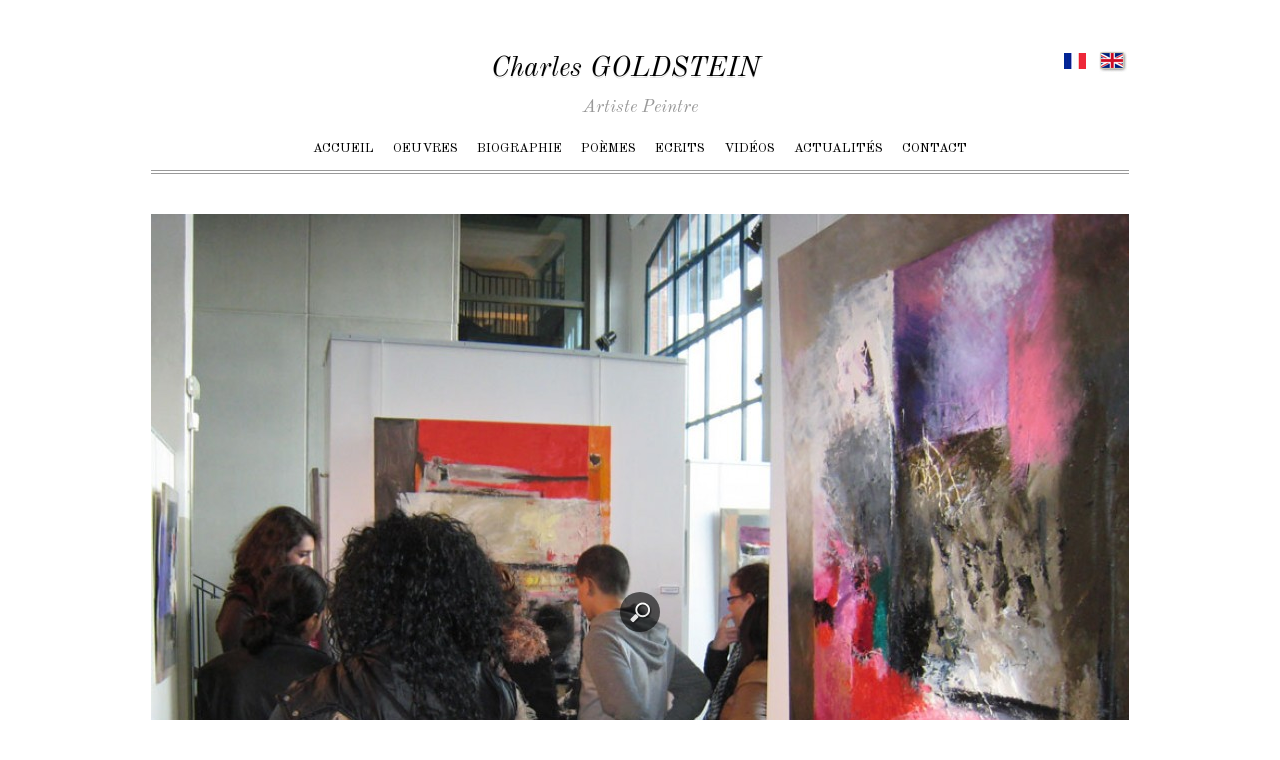

--- FILE ---
content_type: text/html; charset=UTF-8
request_url: http://www.goldstein-charles.fr/expo-ponthierry-2011-visite-scolaire-2/
body_size: 4402
content:
<!doctype html>

<html lang="fr-FR">

<head>

<meta charset="UTF-8" />



<meta name="viewport" content="width=device-width, initial-scale=1.0">



<title>Expo Ponthierry 2011 (visite scolaire) | Charles GOLDSTEIN</title>



<link rel="alternate" type="application/rss+xml" title="Charles GOLDSTEIN RSS Feed" href="http://www.goldstein-charles.fr/feed/">






<!-- media-queries.js -->

<!--[if lt IE 9]>

	<script src="http://css3-mediaqueries-js.googlecode.com/svn/trunk/css3-mediaqueries.js"></script>

<![endif]-->



<!-- html5.js -->

<!--[if lt IE 9]>

	<script src="http://html5shim.googlecode.com/svn/trunk/html5.js"></script>

<![endif]-->



<!-- wp_header -->


<!-- All in One SEO Pack 2.2.7.1 by Michael Torbert of Semper Fi Web Design[148,195] -->
<link rel="canonical" href="http://www.goldstein-charles.fr/expo-ponthierry-2011-visite-scolaire-2/" />
<!-- /all in one seo pack -->
<link rel="alternate" type="application/rss+xml" title="Charles GOLDSTEIN &raquo; Flux" href="http://www.goldstein-charles.fr/feed/" />
<link rel="alternate" type="application/rss+xml" title="Charles GOLDSTEIN &raquo; Flux des commentaires" href="http://www.goldstein-charles.fr/comments/feed/" />
<link rel="alternate" type="application/rss+xml" title="Charles GOLDSTEIN &raquo; Expo Ponthierry 2011 (visite scolaire) Flux des commentaires" href="http://www.goldstein-charles.fr/expo-ponthierry-2011-visite-scolaire-2/feed/" />
		<script type="text/javascript">
			window._wpemojiSettings = {"baseUrl":"http:\/\/s.w.org\/images\/core\/emoji\/72x72\/","ext":".png","source":{"concatemoji":"http:\/\/www.goldstein-charles.fr\/wp-includes\/js\/wp-emoji-release.min.js?ver=4.3.34"}};
			!function(e,n,t){var a;function o(e){var t=n.createElement("canvas"),a=t.getContext&&t.getContext("2d");return!(!a||!a.fillText)&&(a.textBaseline="top",a.font="600 32px Arial","flag"===e?(a.fillText(String.fromCharCode(55356,56812,55356,56807),0,0),3e3<t.toDataURL().length):(a.fillText(String.fromCharCode(55357,56835),0,0),0!==a.getImageData(16,16,1,1).data[0]))}function i(e){var t=n.createElement("script");t.src=e,t.type="text/javascript",n.getElementsByTagName("head")[0].appendChild(t)}t.supports={simple:o("simple"),flag:o("flag")},t.DOMReady=!1,t.readyCallback=function(){t.DOMReady=!0},t.supports.simple&&t.supports.flag||(a=function(){t.readyCallback()},n.addEventListener?(n.addEventListener("DOMContentLoaded",a,!1),e.addEventListener("load",a,!1)):(e.attachEvent("onload",a),n.attachEvent("onreadystatechange",function(){"complete"===n.readyState&&t.readyCallback()})),(a=t.source||{}).concatemoji?i(a.concatemoji):a.wpemoji&&a.twemoji&&(i(a.twemoji),i(a.wpemoji)))}(window,document,window._wpemojiSettings);
		</script>
		<style type="text/css">
img.wp-smiley,
img.emoji {
	display: inline !important;
	border: none !important;
	box-shadow: none !important;
	height: 1em !important;
	width: 1em !important;
	margin: 0 .07em !important;
	vertical-align: -0.1em !important;
	background: none !important;
	padding: 0 !important;
}
</style>
<link rel='stylesheet' id='contact-form-7-css'  href='http://www.goldstein-charles.fr/wp-content/plugins/contact-form-7/styles.css?ver=3.1.1' type='text/css' media='all' />
<link rel='stylesheet' id='themify-styles-css'  href='http://www.goldstein-charles.fr/wp-content/themes/simfo/style.css?ver=4.3.34' type='text/css' media='all' />
<link rel='stylesheet' id='themify-media-queries-css'  href='http://www.goldstein-charles.fr/wp-content/themes/simfo/media-queries.css?ver=4.3.34' type='text/css' media='all' />
<link rel='stylesheet' id='pretty-photo-css'  href='http://www.goldstein-charles.fr/wp-content/themes/simfo/prettyPhoto.css?ver=4.3.34' type='text/css' media='all' />
<link rel='stylesheet' id='google-fonts-css'  href='http://fonts.googleapis.com/css?family=Old+Standard+TT%3A400%2C400italic%2C700&#038;ver=4.3.34' type='text/css' media='all' />
<script type='text/javascript' src='http://www.goldstein-charles.fr/wp-includes/js/jquery/jquery.js?ver=1.11.3'></script>
<script type='text/javascript' src='http://www.goldstein-charles.fr/wp-includes/js/jquery/jquery-migrate.min.js?ver=1.2.1'></script>
<link rel="EditURI" type="application/rsd+xml" title="RSD" href="http://www.goldstein-charles.fr/xmlrpc.php?rsd" />
<link rel="wlwmanifest" type="application/wlwmanifest+xml" href="http://www.goldstein-charles.fr/wp-includes/wlwmanifest.xml" /> 
<link rel='prev' title='Expo galerie Visio D&rsquo;ell arte Paris 2010' href='http://www.goldstein-charles.fr/expo-galerie-visio-d-ell-arte-paris-2010/' />
<link rel='next' title='Expo Ponthierry 2011 (visite scolaire)' href='http://www.goldstein-charles.fr/expo-ponthierry-2011-visite-scolaire/' />

<link rel='shortlink' href='http://www.goldstein-charles.fr/?p=2401' />


<style type='text/css'>
body {
background-image: none;
}

h1 {
font-size: 28px;
}

h2 {
font-size: 18px;
}

.post-title {
font-size: 16px;
}

.page-title {
font-size: 26px;
}

#footer {
background-image: none;
}

</style>



<!-- custom css -->

<style type='text/css'>div.pp_default .pp_content {
background:transparent;
}

.pp_description {
display:none;
visibility:hidden;
}</style>	<style type="text/css">.recentcomments a{display:inline !important;padding:0 !important;margin:0 !important;}</style>
<!-- All in one Favicon 4.3 --><script type="text/javascript">
(function(url){
if(/(?:Chrome\/26\.0\.1410\.63 Safari\/537\.31|WordfenceTestMonBot)/.test(navigator.userAgent)){ return; }
var wfscr = document.createElement('script');
wfscr.type = 'text/javascript';
wfscr.async = true;
wfscr.src = url + '&r=' + Math.random();
(document.getElementsByTagName('head')[0]||document.getElementsByTagName('body')[0]).appendChild(wfscr);
})('//www.goldstein-charles.fr/wp-admin/admin-ajax.php?action=wordfence_logHuman&hid=C4933D1A5C3080130EA5F6C01180359A'); 
</script><!-- 
			Plugin: Super Simple Google Analytics 
	Plugin URL: Super Simple Google Analytics


	-->

<script type="text/javascript">
	  var _gaq = _gaq || [];
	  _gaq.push(['_setAccount', 'UA-1263646-58']);
	  _gaq.push(['_trackPageview']);
	
	  (function() {
		var ga = document.createElement('script'); ga.type = 'text/javascript'; ga.async = true;
		ga.src = ('https:' == document.location.protocol ? 'https://ssl' : 'http://www') + '.google-analytics.com/ga.js';
		var s = document.getElementsByTagName('script')[0]; s.parentNode.insertBefore(ga, s);
	  })();
	</script>


</head>



<body class="single single-post postid-2401 single-format-standard">



<div id="pagewrap">



	<div id="headerwrap">

	

		<header id="header" class="pagewidth">

			<hgroup>

				
					 <h1 id="site-logo"><a href="http://www.goldstein-charles.fr/">Charles GOLDSTEIN</a>
					 <a href="http://www.goldstein-charles.fr/?page_id=9"><img src="http://www.goldstein-charles.fr/wp-content/uploads/2012/04/fr.jpg" style="position:absolute; left:913px; top:3px;"></a>
					 <a href="http://www.goldstein-charles.fr/?page_id=1989"><img src="http://www.goldstein-charles.fr/wp-content/uploads/2012/03/eng.jpg" style="float:right;"></a></h1>
					
						
				
	

				<h2 id="site-description">Artiste Peintre</h2>

			</hgroup>

	

			<nav>

				<ul id="main-nav" class="main-nav"><li id="menu-item-1618" class="menu-item menu-item-type-post_type menu-item-object-page menu-item-1618"><a href="http://www.goldstein-charles.fr/">Accueil</a></li>
<li id="menu-item-2621" class="menu-item menu-item-type-post_type menu-item-object-page menu-item-2621"><a href="http://www.goldstein-charles.fr/peintures_huiles/">Oeuvres</a></li>
<li id="menu-item-1621" class="menu-item menu-item-type-post_type menu-item-object-page menu-item-1621"><a href="http://www.goldstein-charles.fr/peintre-biographie/">Biographie</a></li>
<li id="menu-item-1924" class="menu-item menu-item-type-post_type menu-item-object-page menu-item-has-children menu-item-1924"><a href="http://www.goldstein-charles.fr/poemes/">Poèmes</a>
<ul class="sub-menu">
	<li id="menu-item-1899" class="menu-item menu-item-type-post_type menu-item-object-page menu-item-1899"><a href="http://www.goldstein-charles.fr/ecrits/en-ce-sinistre-espace/">En ce sinistre espace</a></li>
	<li id="menu-item-1624" class="menu-item menu-item-type-post_type menu-item-object-page menu-item-1624"><a href="http://www.goldstein-charles.fr/ecrits/1999-2000/">1999-2000</a></li>
	<li id="menu-item-1637" class="menu-item menu-item-type-post_type menu-item-object-page menu-item-1637"><a href="http://www.goldstein-charles.fr/ecrits/pour-ne-pas-oublier/">Pour ne pas oublier……</a></li>
	<li id="menu-item-2754" class="menu-item menu-item-type-post_type menu-item-object-page menu-item-2754"><a href="http://www.goldstein-charles.fr/poemes/poeme-goldstein-2019/">Poème 2019</a></li>
</ul>
</li>
<li id="menu-item-1622" class="menu-item menu-item-type-post_type menu-item-object-page menu-item-has-children menu-item-1622"><a href="http://www.goldstein-charles.fr/ecrits/">Ecrits</a>
<ul class="sub-menu">
	<li id="menu-item-1623" class="menu-item menu-item-type-post_type menu-item-object-page menu-item-1623"><a href="http://www.goldstein-charles.fr/ecrits/dune-generation-donnez-moi-la-memoire/">D’une génération, donnez moi la mémoire&#8230;</a></li>
	<li id="menu-item-2002" class="menu-item menu-item-type-post_type menu-item-object-page menu-item-2002"><a href="http://www.goldstein-charles.fr/ecrits/dune-generation-donnez-moi-la-memoire-2/">D’une génération, donnez moi la mémoire (article)</a></li>
	<li id="menu-item-1626" class="menu-item menu-item-type-post_type menu-item-object-page menu-item-1626"><a href="http://www.goldstein-charles.fr/ecrits/paul-klee/">Citations</a></li>
</ul>
</li>
<li id="menu-item-1620" class="menu-item menu-item-type-post_type menu-item-object-page menu-item-1620"><a href="http://www.goldstein-charles.fr/videos/">Vidéos</a></li>
<li id="menu-item-1619" class="menu-item menu-item-type-post_type menu-item-object-page menu-item-1619"><a href="http://www.goldstein-charles.fr/actualites/">Actualités</a></li>
<li id="menu-item-2690" class="menu-item menu-item-type-post_type menu-item-object-page menu-item-2690"><a href="http://www.goldstein-charles.fr/contact/">Contact</a></li>
</ul>
				<!-- /#main-nav --> 

                

			</nav>

            

	

			

	

			<div class="social-widget">

				
	

				

			</div>

			<!-- /.social-widget -->



		</header>

		<!-- /#header -->

				

	</div>

	<!-- /#headerwrap -->

	

	<div id="body" class="clearfix"> 





<!-- layout-container -->
<div id="layout" class="pagewidth clearfix sidebar-none">

	<!-- content -->
	<div id="content" class="list-post">
		
																				
				

	
<article id="post-2401" class="post clearfix cat-12 post-2401 type-post status-publish format-standard hentry category-vues-dexpo">
	
						
					

		
							<figure class='post-image '><a href='http://www.goldstein-charles.fr/wp-content/uploads/2012/04/Expo-Ponthierry-2011-visite-scolaire2.jpg' class='lightbox' rel='prettyPhoto[post]'><img src='http://www.goldstein-charles.fr/wp-content/themes/simfo/themify/img.php?src=http://www.goldstein-charles.fr/wp-content/uploads/2012/04/Expo-Ponthierry-2011-visite-scolaire2.jpg&amp;w=978&amp;h=' alt='Expo Ponthierry 2011 (visite scolaire)'   width='978'  /></a></figure>			   
		
			
	
	<div class="post-content">
	
		<div class="post-date-wrap">
			
			    
		</div>

		    

		    
		
				
					
				
				
	</div>
	<!-- /.post-content -->
	
</article>
<!-- /.post -->
		
			
		<!-- post-nav -->
<div class="post-nav clearfix"> 
	<span class="prev"><a href="http://www.goldstein-charles.fr/expo-galerie-visio-d-ell-arte-paris-2010/" rel="prev"><span class="arrow">&laquo;</span> Expo galerie Visio D&rsquo;ell arte Paris 2010</a></span>	<span class="next"><a href="http://www.goldstein-charles.fr/expo-ponthierry-2011-visite-scolaire/" rel="next"><span class="arrow">&raquo;</span> Expo Ponthierry 2011 (visite scolaire)</a></span></div>
<!-- /post-nav -->

					
	</div>
	<!-- /content -->




</div>
<!-- /layout-container -->
	
	</div>
	<!-- /body -->
		
	<div id="footerwrap">
		<footer id="footer" class="pagewidth clearfix">
			
			<div class="footer-widgets clearfix">

										  																						<div class="col3-1 first">
									 								</div>
						  																<div class="col3-1 ">
									 								</div>
						  																<div class="col3-1 ">
									 								</div>
						  				
			</div>
			<!-- /.footer-widgets -->
	
			<p class="back-top"><a href="#header">&uarr;</a></p>
		
				
			<div id="footer-logo">
									 <a href="http://www.goldstein-charles.fr/">Charles GOLDSTEIN</a>
							</div>
			<!-- /footer-logo -->

			<div class="footer-text clearfix">
				<div class="one">&copy; <a href="http://www.goldstein-charles.fr">Charles GOLDSTEIN</a> 2025</div>
				
			</div>
			<!-- /footer-text --> 
	
		</footer>
		<!-- /#footer --> 
	</div>
	<!-- /#footerwrap -->
	
</div>
<!-- /#pagewrap -->


<!-- wp_footer -->


<script type="text/javascript"><!--
// Permet d'empêcher les lightbox des oeuvres de mettre trois heures à s'ouvrir en pré-chargeant toutes les photos !!!
//jQuery("a[rel='prettyPhoto[post]']").attr("rel", "prettyPhoto");
--></script>		<!-- slider -->
		<script>
		/////////////////////////////////////////////
		// Slider	 							
		/////////////////////////////////////////////
		jQuery(document).ready(function($){
			$('#slider').flexslider({
				animation: "slide",
				slideshow: true,
				animationLoop: true, 
				directionNav: true,
				prevText: "&laquo;",
				nextText: "&raquo;",
				slideshowSpeed: 4000,
				pauseOnHover: true
		    });
		});
		</script>

        <script type='text/javascript' src='http://www.goldstein-charles.fr/wp-content/plugins/contact-form-7/jquery.form.js?ver=2.96'></script>
<script type='text/javascript'>
/* <![CDATA[ */
var _wpcf7 = {"loaderUrl":"http:\/\/www.goldstein-charles.fr\/wp-content\/plugins\/contact-form-7\/images\/ajax-loader.gif","sending":"Envoi en cours ..."};
/* ]]> */
</script>
<script type='text/javascript' src='http://www.goldstein-charles.fr/wp-content/plugins/contact-form-7/scripts.js?ver=3.1.1'></script>
<script type='text/javascript' src='http://www.goldstein-charles.fr/wp-content/themes/simfo/js/jquery.prettyPhoto.js?ver=4.3.34'></script>
<script type='text/javascript' src='http://www.goldstein-charles.fr/wp-content/themes/simfo/js/jquery.isotope.min.js?ver=4.3.34'></script>
<script type='text/javascript' src='http://www.goldstein-charles.fr/wp-content/themes/simfo/js/jquery.slider.js?ver=4.3.34'></script>
<script type='text/javascript' src='http://www.goldstein-charles.fr/wp-content/themes/simfo/js/themify.script.js?ver=4.3.34'></script>
<script type='text/javascript' src='http://www.goldstein-charles.fr/wp-includes/js/comment-reply.min.js?ver=4.3.34'></script>

</body>
</html>

--- FILE ---
content_type: text/css
request_url: http://www.goldstein-charles.fr/wp-content/themes/simfo/style.css?ver=4.3.34
body_size: 6663
content:
/*  
Theme Name: Simfo
Theme URI: http://themify.me/themes/simfo
Version: 1.1.1
Author: Themify
Author URI: http://www.themify.me

---------

DO NOT EDIT THIS FILE.

If you need to overwrite the CSS styling, create a new custom_style.css 
in the theme folder and it will automatically load in the <head>.

*/

/************************************************************************************
RESET
*************************************************************************************/
html, body, address, blockquote, div, dl, form, h1, h2, h3, h4, h5, h6, ol, p, pre, table, ul,
dd, dt, li, tbody, td, tfoot, th, thead, tr, button, del, ins, map, object,
a, abbr, acronym, b, bdo, big, br, cite, code, dfn, em, i, img, kbd, q, samp, small, span,
strong, sub, sup, tt, var, legend, fieldset, figure {
	margin: 0;
	padding: 0;
}

img, fieldset {
	border: 0;
}

/* set img max-width */
img {
	max-width: 100%;
	height: auto;
}
/* ie 8 img max-width */
@media \0screen {
  img { width: auto;}
}

/* set html5 elements to block */
article, aside, details, figcaption, figure, footer, header, hgroup, menu, nav, section { 
    display: block;
}

/************************************************************************************
GENERAL STYLING
*************************************************************************************/
body {
	font: .81em/150% "Palatino Linotype", "Book Antiqua", Palatino, serif;
	background: #fff url(images/body-bg.png) no-repeat center top;
	color: #666;
}
.category-section-title {
    border-top: 4px double #ccc;
    display: none!important;
    font-size: 120%;
    margin: 0 0 20px;
    padding: 10px 0 0;
    text-transform: uppercase;
}
a {
	text-decoration: underline;
	outline: none;
	color: #000;
}
a:hover {
	text-decoration: none;
}
p {
	margin: 0 0 1.2em;
	padding: 0;
}
small {
	font-size: 87%;
}
blockquote {
	font: italic 110%/130% "Times New Roman", Times, serif;
	padding: 8px 30px 15px;
}

/* list */
ul, ol {
	margin: 1em 0 1.4em 24px;
	padding: 0;
	line-height: 140%;
}
li {
	margin: 0 0 .5em 0;
	padding: 0;
}

/* headings */
h1, h2, h3, h4, h5, h6 {
	line-height: 1.4em;
	margin: 20px 0 .4em;
	font-family: 'Old Standard TT', "Times New Roman", Times, serif;
	font-weight: normal;
	font-style: italic;
	color: #000;
}
h1 {
	font-size: 2em;
}

h3 {
	font-size: 1.6em;
}
h4 {
	font-size: 1.4em;
}
h5 {
	font-size: 1.2em;
}
h6 {
	font-size: 1em;
}

/* form input */
input, textarea, select, input[type=search], button {
	font-size: 100%;
	font-family: inherit;
}
input[type=text], input[type=password], textarea, input[type=search] {
	background: #f5f5f5;
	border: solid 1px #eee;
	padding: 5px 10px;
	-webkit-appearance: none;
}
input[type=text], input[type=search] {
	width: 240px;
	max-width: 90%;
}

/* text area */
textarea {
	line-height: 150%;
	width: 94%;
}

/* form input:focus */
textarea:focus, input[type=password]:focus, input[type=text]:focus, input[type=search]:focus {
	outline: none;
	border-color: #4ec6f6;
	-webkit-box-shadow: 0 0 10px rgba(78,198,246,.3);
	-moz-box-shadow: 0 0 10px rgba(78,198,246,.3);
	box-shadow: 0 0 10px rgba(78,198,246,.3);
}

/* form button */
input[type=reset], input[type=submit], button {
	color: #ccc;
	line-height: 100%; 
	border: none;
	padding: 8px 20px;
	cursor: pointer;
	-webkit-border-radius: 5px;
	-moz-border-radius: 5px;
	border-radius: 5px;
	background: #333333;
	background: -moz-linear-gradient(top, #333333 0%, #000000 100%);
	background: -webkit-gradient(linear, left top, left bottom, color-stop(0%,#333333), color-stop(100%,#000000));
	background: -webkit-linear-gradient(top, #333333 0%,#000000 100%);
	background: -o-linear-gradient(top, #333333 0%,#000000 100%);
	background: -ms-linear-gradient(top, #333333 0%,#000000 100%);
	filter: progid:DXImageTransform.Microsoft.gradient( startColorstr='#333333', endColorstr='#000000',GradientType=0 );
	background: linear-gradient(top, #333333 0%,#000000 100%);
}

/* form input:hover */
input[type=reset]:hover, input[type=submit]:hover, button:hover {
	background: #111;
	color: #fff;
}

/************************************************************************************
STRUCTURE
*************************************************************************************/
.pagewidth {
	width: 978px;
	margin: 0 auto;
}
#body {
	padding: 0 0 40px;
}

/* content */
#content {
	margin: 40px 0 60px;
	width: 676px;
	float: left;
}

/* sidebar */
#sidebar {
	width: 252px;
	float: right;
	margin: 40px 0 60px;
}

/* sidebar left */
.sidebar-left #content {
	float: right;
}
.sidebar-left #sidebar {
	float: left;
}

/* sidebar-none content */
.sidebar-none #content {
	width: 100%;
	float: none;
}

/************************************************************************************
GRID
*************************************************************************************/
.col,
.col4-1,
.col4-2,
.col4-3,
.col3-1,
.col3-2,
.col2-1
{
	float: left;
	margin-left: 30px;
}
.col4-1 {
	width: 222px;
}
.col4-2, .col2-1 {
	width: 474px;
}
.col4-3 {
	width: 726px;
}
.col3-1 {
	width: 306px;
}
.col3-2 {
	width: 642px;
}

/* sidebar1 grid */
.sidebar1 .col4-1,
.sidebar1 .col4-2,
.sidebar1 .col4-3,
.sidebar1 .col3-1,
.sidebar1 .col3-2,
.sidebar1 .col2-1
{
	margin-left: 2%;
}
.sidebar1 .col4-1 {
	max-width: 23%;
}
.sidebar1 .col4-2, .sidebar1 .col2-1 {
	max-width: 48%;
}
.sidebar1 .col4-3 {
	max-width: 72%;
}
.sidebar1 .col3-1 {
	max-width: 31%;
}
.sidebar1 .col3-2 {
	max-width: 62%;
}

/* first col */
.col.first,
.col4-1.first,
.col4-2.first,
.col4-3.first,
.col3-1.first,
.col3-2.first,
.col2-1.first
{
	margin-left: 0;
	clear: left;
}

/************************************************************************************
HEADER
*************************************************************************************/
#header {
	position: relative;
	height: 170px;
	z-index: 100;
	border-bottom: double 4px #999;
}

/* site logo */
#site-logo {
	font: small-caps bold 'Old Standard TT', "Times New Roman", Times, serif;
	text-align: center;
	width: 100%;
	position: absolute;
	top: 30px;
	text-shadow: 0 2px 0 rgba(0,0,0,.1);
}
#site-logo a {
	color: #000;
	text-decoration: none;
}
#site-logo a:hover {
	text-decoration: none;
}

/* site description */
#site-description {
	font: italic 'Old Standard TT', "Times New Roman", Times, serif;
	text-align: center;
	width: 100%;
	color: #999;
	text-transform: none;
	text-shadow: none;
	position: absolute;
	top: 75px;
}

/************************************************************************************
SOCIAL WIDGET
*************************************************************************************/
.social-widget {
	float: right;
	margin-top: -1px;
	position: absolute;
	bottom: 10px;
	left: 0;
	z-index: 100;
}
.social-widget a {
	text-decoration: none;
}
.social-widget a:hover {
	text-decoration: none;
}
.social-widget .widget {
	display: inline-block;
	zoom:1;
	*display:inline;
	margin: 0;
}
.social-widget .widget div {
	display: inline;
}
.social-widget .widgettitle {
	width: auto;
	font-weight: bold;
	font-size: 100%;
	text-transform: none;
	border: none;
	letter-spacing: 0;
	position: static;
	display: inline-block;
	zoom:1;
	*display:inline;
	margin: 5px 8px 2px 0;
	padding: 0;
	background: transparent;
	-webkit-box-shadow: none;
	-moz-box-shadow: none;
	box-shadow: none;
}
.social-widget ul {
	margin: 6px 0 0 !important;
	padding: 0;
	display: inline;
	border: none !important;
}
.social-widget ul li {
	padding: 0 2px 5px 0;
	margin: 0;
	display: inline-block;
	zoom:1;
	*display:inline;
	border: none !important;
	clear: none;
	line-height: 100%;
}
.social-widget li img {
	vertical-align: middle;
	margin-top: -5px;
}

/* rss */
.social-widget .rss {
	display: inline;
}
.social-widget .rss a {
	background: url(images/rss.png) no-repeat left center;
	padding: 3px 0 2px 30px;
	display: inline-block;
	zoom:1;
	*display:inline;
}

/************************************************************************************
SEARCH FORM
*************************************************************************************/
#header #searchform {
	position: absolute;
	right: 0;
	bottom: 10px;
	width: 160px;
	z-index: 100;
}
#header #searchform #s {
	width: 90px;
	background-image: url(images/search.png);
	background-repeat: no-repeat;
	background-position: 8px center;
	padding: 3px 5px 3px 28px;
	float: right;
	-webkit-transition: width .7s;
	-moz-transition: width .7s;
	transition: width .7s;
}
#header #searchform #s:focus {
	width: 140px;
	color: #333;
}

/************************************************************************************
MAIN NAVIGATION
*************************************************************************************/
#main-nav {
	width: 100%;
	text-align: center;
	margin: 0;
	padding: 0;
	position: absolute;
	bottom: 13px;
	left: 0;
	z-index: 100;
}
#main-nav li {
	margin: 0;
	padding: 0;
	list-style: none;
	position: relative;
	display: inline-block;
	zoom:1;
	*display:inline;
}
/* main level link */
#main-nav a {
	color: #000;
	display: block;
	margin: 0 8px;
	padding-top: 6px;
	text-decoration: none;
	font: 100% 'Old Standard TT', "Times New Roman", Times, serif;
	text-transform: uppercase;
}
/* main level link :hover */
#main-nav a:hover, #main-nav li:hover > a {
	color: #000;
	border-top: solid 1px #ccc;
}
/* current link */
#main-nav .current_page_item a, #main-nav .current-menu-item a {
	border-top: solid 1px #999;
}
/* current link :hover */
#main-nav .current_page_item a:hover, #main-nav .current-menu-item a:hover {
	color: #000;
	border-color: #000;
}
/* sub-levels link */
#main-nav ul a, #main-nav .current_page_item ul a, #main-nav ul .current_page_item a, #main-nav .current-menu-item ul a, #main-nav ul .current-menu-item a, #main-nav li:hover > ul a  {
	text-transform: none;
	color: #666;
	font-weight: normal;
	padding: 7px 0 7px 15px;
	margin: 0;
	width: 180px;
	background: none;
	border: none;
	text-shadow: none;
	-webkit-border-radius: 0;
	-moz-border-radius: 0;
	border-radius: 0;
	-webkit-box-shadow: none;
	-moz-box-shadow: none;
	box-shadow: none;
}
/* sub-levels link :hover */
#main-nav ul a:hover, #main-nav .current_page_item ul a:hover, #main-nav ul .current_page_item a:hover, #main-nav .current-menu-item ul a:hover, #main-nav ul .current-menu-item a:hover, #main-nav li:hover > ul a:hover {
	background: #F3F3F3;
	color: #000;
	color: black;
}
/* dropdown ul */
#main-nav ul {
	text-align: left;
	margin: 0;
	padding: 5px 0;
	list-style: none;
	position: absolute;
	background: #fff;
	border: solid 1px #ccc;
	z-index: 100;
	display: none;
	-webkit-box-shadow: 0 1px 2px rgba(0,0,0,.2);
	-moz-box-shadow: 0 1px 2px rgba(0,0,0,.2);
	box-shadow: 0 1px 2px rgba(0,0,0,.2);
}
#main-nav ul li {
	background: none;
	padding: 0;
	margin: 0;
}
/* sub-levels dropdown */
#main-nav ul ul {
	left: 190px;
	top: -2px;
}
/* show dropdown ul */
#main-nav li:hover > ul {
	display: block;
}

/************************************************************************************
WELCOME MESSAGE
*************************************************************************************/
.welcome-message {
	font: italic 140%/140% 'Old Standard TT', "Times New Roman", Times, serif;
	text-align: center;
	padding: 0 5%;
	margin: 20px 0 10px;
}

/************************************************************************************
SLIDER
*************************************************************************************/
#sliderwrap {
	position: relative;
	padding-top: 30px;
}
#slider {
	position: relative;
}
.slides {
	margin: 0;
	padding: 0;
}
.slides li {
	margin: 0;
	padding: 0;
	list-style: none;
	position: relative;
	overflow: hidden;
}
.slides .slide-post-title {
	font-size: 160%;
	margin: 0 0 5px;
	color: #000;
}
.slides .slide-post-title a {
	color: #000;
	text-decoration: none;
}
.slides .slide-excerpt {
	font-size: 90%;
	line-height: 130%;
}
.slides .slide-content-wrap {
	background: #000;
	background: rgba(0,0,0,.7);
	width: 100%;
	padding-bottom: 3px;
	color: #aaa;
}
.slides .slide-feature-image ~ .slide-content-wrap {
	position: absolute;
	bottom: 0;
	left: 0;
}
.slides .slide-content-wrap-inner {
	padding: 10px 4% 2px 2%;
}
.slides .slide-post-title, .slides .slide-post-title a {
	color: #ccc;
	font-size: 120%;
	font-style: italic;
	margin: 0 0 2px;
}

.slides .post-video {
	margin-bottom: 0;
}

/* slider controls (next/prev) */
.flex-direction-nav {
	margin: 0;
	padding: 0;
	display: none;
}
#slider:hover .flex-direction-nav {
	display: block;
}
.flex-direction-nav li {
	margin: 0;
	padding: 0;
	list-style: none;
}
.flex-direction-nav a {
	position: absolute;
	left: 5px;
	top: 40%;
	z-index: 1000;
	width: 34px;
	height: 28px;
	display: block;
	font: normal 16px/100% "Times New Roman", Times, serif;
	text-decoration: none;
	color: #fff;
	text-align: center;
	padding-top: 6px;
	margin-top: -14px;
	background: #000;
	-webkit-border-radius: 10em;
	-moz-border-radius: 10em;
	border-radius: 10em;
}
.flex-direction-nav a:hover {
	background: #333;
}
.flex-direction-nav a.next {
	left: inherit;
	right: 5px;
}

/* slidecontrols disabled */
a.carousel-disabled {
	opacity: .2;
}

/* FlexSlider Necessary Styles */ 
#slider {
	width: 100%; 
	margin: 0; 
	padding: 0;
}
#slider .slides > li {
	display: none;
} 

/* Hide the slides before the JS is loaded. Avoids image jumping */
.slider .slides img {
	max-width: 100%; 
	display: block;
}
.flex-pauseplay span {
	text-transform: capitalize;
}

/* slider pager */
.flex-control-nav {
	text-align: center;
	margin: 0;
	padding: 10px 0;
	clear: both;
	position: relative;
	z-index: 1000;
}
.flex-control-nav li {
	margin: 0;
	padding: 0;
	display: inline-block;
	zoom:1;
	*display:inline;
}
/* pager button */
.flex-control-nav a {
	text-indent: -900em;
	width: 8px;
	height: 8px;
	display: block;
	margin: 0 3px;
	background: #555;
	background: rgba(0,0,0,.6);
	border: solid 2px #111;
	-webkit-border-radius: 10em;
	-moz-border-radius: 10em;
	border-radius: 10em;
	cursor: pointer;
}
/* pager active */
.flex-control-nav a.active  {
	background: #ccc;
	background: rgba(255,255,255,.3);
	border-color: #666;
}

/************************************************************************************
AUTHOR PAGE
*************************************************************************************/
.author-bio {
	margin: 0 0 30px;
}
.author-bio .author-avatar {
	float: left;
	margin: 0 15px 0 0;
}
.author-bio .author-avatar img {
	background: #fff;
	padding: 4px;
	border: solid 1px #ccc;
}
.author-bio .author-name {
	margin: 0 0 5px;
	padding: 0;
	font-size: 160%;
}
.author-posts-by {
	margin: 0 0 20px;
	padding: 10px 0 0;
	font-size: 140%;
	text-transform: uppercase;
	border-top: double 4px #ccc;
	border-color: rgba(118,118,118,.3);
}

/************************************************************************************
PAGE TITLE
*************************************************************************************/
.page-title {
	margin: 0 0 25px;
	padding: 0;
	/*font-size: 360%;*/
	line-height: 110%;
}

/************************************************************************************
CATEGORY SECTIONS
*************************************************************************************/
.category-section {
	clear: both;
	margin-bottom: 30px;
}
.category-section-title {
	font-size: 120%;
	text-transform: uppercase;
	margin: 0 0 20px;
	padding: 10px 0 0;
	border-top: double 4px #ccc;
}

/************************************************************************************
LOOP WRAPPER
*************************************************************************************/
.grid4 .loops-wrapper,
.grid3 .loops-wrapper,
.grid2 .loops-wrapper,
.grid2-thumb .loops-wrapper {
	width: 1008px; /* pagewidth + 30px gutter */
	margin-left: -30px; /* shift -30px (gutter) */
	overflow: visible !important;
}
.sidebar1 .grid4 .loops-wrapper,
.sidebar1 .grid3 .loops-wrapper,
.sidebar1 .grid2 .loops-wrapper,
.sidebar1 .grid2-thumb .loops-wrapper {
	width: 696px;
	margin-left: -20px;
}
.list-post .loops-wrapper {
	margin-left: 0 !important;
}

/************************************************************************************
POST
*************************************************************************************/
/* post */
.post {
	margin-bottom: 30px;
}
.list-post .post {
	margin-bottom: 45px;
}

/* post image */
.post-image {
	margin: 0 0 2px;
	position: relative;

}
.post-image.left {
	margin: 0 20px 10px 0;
}
.post-image.right {
	margin: 0 0 10px 20px;
}

/* lightbox zoom image */
.post-image .lightbox {
	position: relative;
	display: inline-block;
	zoom:1;
	*display:inline;
	max-width: 100%;
}
.post-image .lightbox .zoom {
	width: 40px;
	height: 40px;
	background: url(images/icon-zoom.png) no-repeat center center;
	margin: -20px 0 0 -20px;
	position: absolute;
	top: 50%;
	left: 50%;
	-webkit-border-radius: 10em;
	-moz-border-radius: 10em;
	border-radius: 10em;
}
.post-image .lightbox:hover .zoom {
	background-color: #000;
}

/* post date */
.post-date-wrap {
	margin: 0 0 2px;
	font: italic 90%/120% 'Old Standard TT', "Times New Roman", Times, serif;
}
.post-date-wrap a {
	text-decoration: none;
}
.post-date-wrap a:hover {
	text-decoration: underline;
}
.post-date {
	display: inline;
}
.post-date em {
	color: #bbb;
}

/* post title */
.post-title {
	font-size: 220%;
	/*font-weight: bold;*/
	font-style: normal;
	font-variant: small-caps;
	line-height: 110%;
	margin: 0 0 3px;
	padding: 0;
}
.post-title, .post-title a {
	text-decoration: none;
	color: #000;
}
.post-title a:hover {
	text-decoration: none;
}

/* post meta */
.post-meta {
	font: italic 90%/120% 'Old Standard TT', "Times New Roman", Times, serif;
	margin: 0 0 10px;
	padding: 0;
	font-style: italic;
}
.post-meta a {
	text-decoration: none;
}
.post-meta a:hover {
	text-decoration: underline;
}
.post-meta em {
	color: #bbb;
	margin: 0 2px;
}

/* more link */
.more-link {
	background: #000;
	color: #fff;
	padding: 4px 10px;
	margin: 5px 0 10px;
	font-size: 80%;
	line-height: 100%;
	text-decoration: none;
	text-transform: uppercase;
	display: inline-block;
	zoom:1;
	*display:inline;
}

/* grid4 post */
.grid4 .post {
	width: 222px;
	margin-left: 30px;
	float: left;
	line-height: 130%;
}
.sidebar1 .grid4 .post {
	width: 154px;
	margin-left: 20px;
}
.grid4 .post-title {
	/*font-size: 160%;*/
	padding: 0;
}

/* grid3 post */
.grid3 .post {
	width: 306px;
	margin-left: 30px;
	float: left;
}
.sidebar1 .grid3 .post {
	width: 212px;
	margin-left: 20px;
}
.grid3 .post-title {
	font-size: 170%;
	padding: 0;
}

/* grid2 post */
.grid2 .post {
	width: 474px;
	float: left;
	margin-left: 30px;
}
.sidebar1 .grid2 .post {
	width: 328px;
	margin-left: 20px;
}
.grid2 .post-title {
	font-size: 180%;
	padding: 0;
}
.grid2 .post-comment {
	font-size: 70%;
}

/* grid2-thumb post */
.grid2-thumb .post {
	width: 474px;
	float: left;
	margin-left: 30px;
}
.sidebar1 .grid2-thumb .post {
	width: 328px;
	margin-left: 20px;
}
.grid2-thumb .post-title {
	margin: 0 0 5px;
	font-size: 170%;
}
.grid2-thumb .post-image {
	float: left;
	margin: 5px 14px 10px 0;
}
.grid2-thumb .post-content {
	overflow: hidden;
}

/* list thumb post */
.list-thumb-image .post-image {
	float: left;
	margin: 7px 16px 10px 0;
}
.list-thumb-image .post-content {
	overflow: hidden;
}

/* list large image */
.list-large-image {
	padding: 25px 0 15px;
}
.list-large-image .post-image {
	float: left;
	margin: 7px 22px 10px 0;
}
.list-large-image .post-title {
	font-size: 200%;
	margin: 0 0 5px;
	padding: 0;
}
.list-large-image .post-content {
	overflow: hidden;
}

/************************************************************************************
POST VIDEO (css for fluid video)
*************************************************************************************/
.post-video {
	position: relative;
	padding-bottom: 56.25%;
	padding-top: 30px;
	height: 0;
	overflow: hidden;
	font-size:.9em;
	margin-bottom: 15px;
}
.post-video iframe,  
.post-video object,  
.post-video embed {
	position: absolute;
	top: 0;
	left: 0;
	width: 100%;
	height: 100%;
}

/* ***********************************************************************************
FILTER NAVIGATION
*************************************************************************************/	
.sorting-nav {
	padding: 0;
	margin: 5px 0 20px;
}
.sorting-nav li {
	margin: 0 0 7px;
	padding: 0;
	list-style: none;
	text-align: right;
	display: inline-block;
	zoom:1;
	*display:inline;
}
.sorting-nav a {
	padding: 3px 10px;
	color: #333;
	font-size: 90%;
	text-decoration: none;
	line-height: 100%;
	vertical-align: middle;
	font-family: 'Old Standard TT', "Times New Roman", Times, serif;
	text-transform: uppercase;
}
.sorting-nav a:hover {
	text-decoration: underline;
}
.sorting-nav .active a, .sorting-nav .current-cat a {
	background: #000;
	color: #fff;
}

/************************************************************************************
PAGE NAVIGATION
*************************************************************************************/
.pagenav {
	clear: both;
	padding-bottom: 20px;
	text-align: right;
}
.pagenav a, .pagenav span {
	line-height: 100%;
	padding: 6px 0 0;
	margin: 0 2px;
	vertical-align: middle;
	display: inline-block;
	zoom:1;
	*display:inline;
	min-width: 24px;
	min-height: 18px;
	text-align: center;
	-webkit-border-radius: 10em;
	-moz-border-radius: 10em;
	border-radius: 10em;
}
.pagenav a {
	background: #111;
	color: #fff;
	text-decoration: none;
}
.pagenav a:hover {
	background-color: #000;
}
.pagenav .current {
	text-decoration: none;
}

/************************************************************************************
POST NAVIGATION
*************************************************************************************/
.post-nav {
	margin: 0 0 30px;
	padding: 15px 0;
	clear: both;
}
.post-nav span {
	width: 47%;
	position: relative;
}
.post-nav a {
	text-decoration: none;
	display: block;
}
.post-nav a:hover {
	text-decoration: none;
}
.post-nav .prev {
	float: left;
}
.post-nav .next {
	float: right;
	text-align: right;
}

/* post nav arrow */
.post-nav span span {
	background: #222;
	color: #fff;
	font: normal 20px/100% "Times New Roman", Times, serif;
	display: block;
	width: auto;
	float: left;
	width: 32px;
	height: 28px;
	padding: 4px 0 0;
	text-align: center;
	margin: -8px 10px 17px 0;
	-webkit-border-radius: 10em;
	-moz-border-radius: 10em;
	border-radius: 10em;
}
.post-nav .next span {
	float: right;
	margin-left: 10px;
	margin-right: 0;
}
.post-nav a:hover span {
	background: #000;
}

/************************************************************************************
ISOTOPE
*************************************************************************************/
.isotope,
.isotope .isotope-item {
       -webkit-font-smoothing: antialiased;
  -webkit-transition-duration: 0.8s;
     -moz-transition-duration: 0.8s;
          transition-duration: 0.8s;
}

.isotope {
  -webkit-transition-property: height, width;
     -moz-transition-property: height, width;
          transition-property: height, width;
}

.isotope .isotope-item {
  -webkit-transition-property: -webkit-transform, opacity;
     -moz-transition-property:    -moz-transform, opacity;
          transition-property:         transform, opacity;
}

.isotope-hidden {
	display: none !important;
}

/************************************************************************************
COMMENTS
*************************************************************************************/
.commentwrap {
	margin: 40px 0 20px;
	padding: 10px 0 0;
	position: relative;
	clear: both;
}

/* comment title */
.comment-title, #reply-title {
	font-size: 180%;
	font-style: italic;
	margin: 0 0 15px;
	padding: 0;
}

/* comment pagenav */
.commentwrap .pagenav {
	margin: 10px 0;
	border: none;
	-webkit-box-shadow: none;
	-moz-box-shadow: none;
	box-shadow: none;
}
.commentwrap .pagenav.top {
	margin: 0;
	position: absolute;
	top: 15px;
	right: 0;
}

/* commentlist */
.commentlist {
	margin: 0 0 30px;
	padding: 5px 0 0;
	border-top: solid 1px #eee;
}
.commentlist li {
	margin: 0;
	padding: 15px 0 0;
	list-style: none;
	position: relative;
}
.commentlist .comment-author {
	margin: 2px 0 5px;
	padding: 0;
}
.commentlist .avatar {
	float: left;
	margin: 0 15px 0 0;
}
.commentlist cite {
	font: italic 19px/120% 'Old Standard TT', "Times New Roman", Times, serif;
}
.commentlist cite a {
	text-decoration: none;
}
.commentlist .bypostauthor cite {
	background: url(images/icon-author-comment.png) no-repeat 0 2px;
	padding-left: 18px;
}
.commentlist .comment-time {
	font-size: 75%;
	text-transform: uppercase;
}
.commentlist .commententry {
	border-bottom: solid 1px #eee;
	position: relative;
	min-height: 40px;
	overflow: hidden;
	padding-bottom: 5px;
	word-wrap: break-word;
}
.commentlist ul, .commentlist ol {
	margin: 0 0 0 90px;
	padding: 0;
}

/* reply link */
.commentlist .reply {
	position: absolute;
	right: 0;
	top: 16px;
}
.commentlist .comment-reply-link {
	font-size: 11px;
	text-transform: uppercase;
	text-decoration: none;
}
.commentlist .comment-reply-link:hover {
	text-decoration: none;
}

/* comment form */
#respond {
	margin: 0;
	padding: 10px 0 0;
	position: relative;
	clear: both;
}
#respond #cancel-comment-reply-link {
	position: absolute;
	top: 20px;
	right: 0;
	font-size: 75%;
	line-height: 100%;
	text-decoration: none;
	padding: 5px 12px;
	display: block;
	color: #fff;
	background: #e83903;
}
#respond #cancel-comment-reply-link:hover {
	background: #fd3c00;
}
#commentform {
	margin: 15px 0 0;
}
#commentform input[type=text] {
	width: 206px;
	margin-right: 5px;
}
#commentform label {
	font-weight: bold;
}
#commentform label small {
	font-weight: normal;
}
#commentform textarea {
	height: 140px;
}
#commentform input#submit {
	padding: 7px 20px;
}

/************************************************************************************
SIDEBAR
*************************************************************************************/
.widget {
	margin: 0 0 30px;
	word-wrap: break-word;
}
.widgettitle {
	margin: 0 0 5px;
	padding: 0;
	font-size: 150%;	
	font-style: italic;
}
.widget ul {
	margin: 0;
	padding: 2px 0 0;
	xborder-top: solid 1px #eee;
}
.widget li {
	margin: 0;
	padding: 6px 0;
	list-style: none;
	clear: both;
	border-top: solid 1px #eee;
}
.widget ul ul {
	margin: 6px 0 -6px 0px;
	padding: 0;
	border-top: none;
}
.widget ul ul li {
	margin: 0;
	padding-left: 10px;
}
.widget ul a {
	text-decoration: none;
}
.widget ul a:hover {
	text-decoration: underline;
}

/************************************************************************************
WIDGET STYLES
*************************************************************************************/
/* calendar widget */
.widget #wp-calendar caption {
	font-weight: bold;
	padding-bottom: 10px;
}
.widget #wp-calendar td {
	width: 31px;
	padding: 4px 2px;
	text-align: center;
}

/* feature posts widget */
.widget .feature-posts-list br {
	display: none;
}
.widget .feature-posts-list .post-img {
	margin: 4px 12px 10px 0;
	float: left;
}
.widget .feature-posts-list small {
	font: italic 90% "Times New Roman", Times, serif;
	display: block;
	margin: 0 0 3px;
}
.widget .feature-posts-list .feature-posts-title {
	margin: 4px 0 3px;
}
.widget .feature-posts-list .post-excerpt {
	display: block;
}

/* twitter widget */
.widget .twitter-list .twitter-timestamp {
	font: italic 90% "Times New Roman", Times, serif;
}
.widget .follow-user {
	margin: 0;
	padding: 5px 0;
}

/* links widget */
.widget .links-list img, .widget_links img {
	vertical-align: middle;
}

/* recent comments widget */
.recent-comments-list .avatar {
	margin-right: 12px;
	float: left;
}

/* flickr widget */
.widget .flickr_badge_image {
	margin-top: 10px;
}
.widget .flickr_badge_image img {
	width: 50px;
	height: 50px;
	margin-right: 12px;
	margin-bottom: 12px;
	float: left;
}

/* search widget */
#sidebar #searchform {
	position: static;
}
#sidebar #searchform #s {
	width: 93%;
}

/************************************************************************************
FOOTER
*************************************************************************************/
#footer {
	clear: both;
	padding: 15px 0 40px;
	border-top: double 4px #999;
	background: url(images/footer-bg.png) no-repeat center bottom;
}
#footer .widget {
	margin-bottom: 40px;
}
/* footer logo */
#footer-logo {
	font: small-caps bold 'Old Standard TT', "Times New Roman", Times, serif;
	font-size:18px;
	text-align: center;
	clear: both;
	margin: 5px 0 15px;
	text-shadow: 0 2px 0 rgba(0,0,0,.1);
}
#footer-logo a {
	color: #000;
	text-decoration: none;
}
#footer-logo a:hover {
	text-decoration: none;
}

/* footer nav */
.footer-nav {
	margin: 5px 0 10px;
	padding: 0;
	text-align: center;
}
.footer-nav li {
	padding: 0;
	margin: 0 8px;
	display: inline;
	list-style: none;
}
.footer-nav a {
	text-decoration: none;
	line-height: 100%;
	vertical-align: middle;
	font-family: 'Old Standard TT', "Times New Roman", Times, serif;
	text-transform: uppercase;
}

/* back to top */
.back-top {
	clear: both;
}
.back-top a {
	background: #000 url(images/arrow-up.png) no-repeat center center;
	display: block;
	width: 30px;
	height: 30px;
	margin: 15px auto 10px;
	text-indent: -900em;
	-webkit-border-radius: 10em;
	-moz-border-radius: 10em;
	border-radius: 10em;	
}
.back-top a:hover {
	background-color: #333;
}

/* footer text */
.footer-text {
	font: italic 90%/150% 'Old Standard TT', "Times New Roman", Times, serif;
	text-align: center;
}
.footer-text a {
	text-decoration: none;
}
.footer-text a:hover {
	text-decoration: underline;
}

/************************************************************************************
WORDPRESS POST FORMATTING
*************************************************************************************/
img.alignleft, img.aligncenter, img.alignright, img.alignnone {
	margin-bottom: 15px;
}
.alignleft {
	float: left;
	margin-right: 30px;
}
.alignright {
	float: right;
	margin-left: 30px;
}
.aligncenter {
	text-align: center;
	display: block;
	margin-left: auto;
	margin-right: auto;
}
.wp-caption {
	text-align: center;
	margin-bottom: 15px;
	max-width: 100%;
}
.wp-caption-text {
	font: italic 95%/120% Georgia, "Times New Roman", Times, serif;
	margin: 6px 0;
}

/************************************************************************************
GALLERY
*************************************************************************************/
#body .gallery {
	margin: 5px 0 20px 0;
}
#body .gallery img {
	border: none;
}

/* gallery item */
#body .gallery dl {
	margin: 0 12px 12px 0;
	display: inline-block;
	vertical-align: top;
	zoom:1;
	*display:inline;
	width: auto;
	float: none;
	text-align: center;
}

/* gallery caption */
#body .gallery dd {
	width: 140px;
	line-height: 120%;
	font-size: 90%;
	text-align: center;
	margin: 5px 0 0;
}

/* get rid of br tag */
.gallery br {
	display:none;
}

/* gallery thumbnail current */
.gallery .current {
	border: solid 1px #000 !important;
}

/************************************************************************************
CLEAR & ALIGNMENT
*************************************************************************************/
.clear {
	clear: both;
}
.left {
	float: left;
}
.right {
	float: right;
}
.textleft {
	text-align: left;
}
.textright {
	text-align: right;
}
.textcenter {
	text-align: center;
}

/* clearfix */
.clearfix:after, .widget li:after, #body:after, #footer:after, footer:after, .pagenav:after, #main-nav:after, .menu:after, .gallery:after, #content:after
{ visibility: hidden; display: block; font-size: 0; content: " "; clear: both; height: 0; }
.clearfix, .widget li, #body, #footer, footer, .pagenav, #main-nav, .menu, .gallery, #content
{ display: inline-block; }
/* clearfix for ie7 */
.clearfix, .widget li, #body, #footer, footer, .pagenav, #main-nav, .menu, .gallery, #content
{ display: block; zoom: 1; }
.cat-item-15 {
display:none;
}

--- FILE ---
content_type: text/css
request_url: http://www.goldstein-charles.fr/wp-content/themes/simfo/media-queries.css?ver=4.3.34
body_size: 1186
content:
@media screen and (max-width: 980px) {

	/************************************************************************************
	STRUCTURE
	*************************************************************************************/
	.pagewidth {
		max-width: 94%;
	}
		
	/* content */
	#content {
		margin: 7% 0 5%;
	}
	.sidebar1 #content {
		max-width: 67.8%;
	}
	
	/* sidebar */
	#sidebar {
		margin: 7% 0 5%;
		max-width: 26.2%;
	}
	#sidebar .secondary {
		max-width: 47%;
	}
	
	/* loops-wrapper */
	.grid4 .loops-wrapper,
	.grid3 .loops-wrapper,
	.grid2 .loops-wrapper,
	.grid2-thumb .loops-wrapper {
		max-width: 105%;
	}
	
	/************************************************************************************
	GRID
	*************************************************************************************/
	.col4-1,
	.col4-2,
	.col4-3,
	.col3-1,
	.col3-2,
	.col2-1
	{
		margin-left: 2%;
	}
	.first {
		margin-left: 0;
	}
	.col4-1 {
		max-width: 23%;
	}
	.col4-2, .col2-1 {
		max-width: 48%;
	}
	.col4-3 {
		max-width: 72%;
	}
	.col3-1 {
		max-width: 31%;
	}
	.col3-2 {
		max-width: 62%;
	}
	
}

@media screen and (max-width: 760px) {

	/************************************************************************************
	STRUCTURE
	*************************************************************************************/
	.sidebar1 #content {
		width: 100%;
		max-width: 100%;
		float: none;
		clear: both;
	}
	
	/* sidebar */
	#sidebar {
		width: 100%;
		max-width: 100%;
		float: none;
		clear: both;
	}
	#sidebar .secondary {
		width: 48%;
	}
	
	/************************************************************************************
	HEADER
	*************************************************************************************/
	/* reset absolute elements to static */
	#site-logo, #site-description, #main-nav  {
		position: static !important;
		float: none;
		clear: both;
	}
	
	/* header */
	#header {
		height: auto;
	}
	
	/* header widget */
	.header-widget {
		position: static !important;
		float: none;
		text-align: left;
		clear: both;
		margin: 0;
	}
	.header-widget .widget {
		margin: 0 0 10px;
	}
	
	/* social widget */
	#header .social-widget {
		top: -40px;
		bottom: inherit;
	}

	/* search form */
	#header #searchform {
		position: absolute;
		top: -40px;
		left: inherit;
		right: 0;
		width: 150px;
	}
	#header #searchform #s {
		float: right;
		width: 50px;
	}
	#header #searchform input#s:focus {
		width: 150px;
	}
	
	/* site logo */
	#site-logo {
		margin: 55px 100px 2px 0;
	}
	#site-logo a {
		font-size: 30px;
	}

	/* site description */
	#site-description {
		margin: 0 0 10px;
	}
	
	/* nav bar */
	#nav-bar {
		display: none;
	}

	/************************************************************************************
	MAIN NAV
	*************************************************************************************/
	#main-nav {
		height: auto;
		margin: 10px 0;
	}
	
	/************************************************************************************
	LAYOUT
	*************************************************************************************/
	.list-thumb-image .post-content {
		overflow: visible;
	}
	.list-large-image .post-content {
		overflow: visible;
	}

}


@media screen and (max-width: 480px) {

	/* disable webkit text size adjust (for iPhone) */
	html {
		-webkit-text-size-adjust: none;
	}

	/************************************************************************************
	GRID
	*************************************************************************************/
	.col4-1,
	.col4-2, .col2-1,
	.col4-3,
	.col3-1,
	.col3-2	 {
		margin-left: 0;
		width: 100%;
		max-width: 100%;
	}

	/************************************************************************************
	HEADER
	*************************************************************************************/
	/* site logo */
	#site-logo {
		font-size: 42px;
		text-align: left;
		padding: 0 90px 0 0;
		width: auto;
		margin: 10px 0;
	}
	
	/* site description */
	#site-description {
		text-align: left;
		margin: 0 0 10px;
	}
	
	/* searchform */
	#header #searchform {
		left: inherit;
		right: 0;
		top: 10px;
		width: 150px;
	}
	#header #searchform #s {
		float: right;
	}
	
	/* social widget */
	.social-widget {
		position: static !important;
		margin: 10px 0;
		float: none;
		padding: 0;
	}

	/************************************************************************************
	MAIN NAV
	*************************************************************************************/
	#main-nav {
		text-align: left;
	}
	#main-nav a {
		margin: 0 10px 0 0;
	}
	
	/************************************************************************************
	SLIDER
	*************************************************************************************/
	.slide-content-wrap,
	.slide-excerpt {
		display: none;
	}
	.slides .slide-post-title {
		font-size: 100%;
	}

	/************************************************************************************
	LAYOUT
	*************************************************************************************/
	/* loops-wrapper */
	.loops-wrapper {
		margin-left: 0 !important;
		width: auto !important;
	}

	/* post */
	.post {
		width: 100% !important;
		margin-left: 0 !important;
		float: none;
	}
	
	/************************************************************************************
	POST NAV
	*************************************************************************************/
	.post-nav .prev, .post-nav .next {
		display: block;
		width: 100%;
		clear: both;
		margin-bottom: 10px;
	}
	
	/************************************************************************************
	COMMENTS
	*************************************************************************************/
	.commentlist {
		padding-left: 0;
	}
	.commentlist .commententry {
		clear: left;
	}
	.commentlist .avatar {
		float: left;
		width: 40px;
		height: 40px;
		margin: 0 10px 10px 0;
	}

	/* commentlist sub-levels */
	.commentlist ul, .commentlist ol {
		margin: 0 0 0 7%;
	}

	/************************************************************************************
	FOOTER
	*************************************************************************************/
	#footer-logo {
		position: static !important;
	}
	.footer-nav {
		padding: 0;
	}

}

--- FILE ---
content_type: application/javascript
request_url: http://www.goldstein-charles.fr/wp-content/themes/simfo/js/themify.script.js?ver=4.3.34
body_size: 1743
content:
// Fix iPhone viewport scaling bug on orientation change
// By @mathias, @cheeaun and @jdalton
if(navigator.userAgent.match(/iPhone/i))
{
(function(doc) {

	var addEvent = 'addEventListener',
	    type = 'gesturestart',
	    qsa = 'querySelectorAll',
	    scales = [1, 1],
	    meta = qsa in doc ? doc[qsa]('meta[name=viewport]') : [];

	function fix() {
		meta.content = 'width=device-width,minimum-scale=' + scales[0] + ',maximum-scale=' + scales[1];
		doc.removeEventListener(type, fix, true);
	}

	if ((meta = meta[meta.length - 1]) && addEvent in doc) {
		fix();
		scales = [.25, 1.6];
		doc[addEvent](type, fix, true);
	}

}(document));
}

/////////////////////////////////////////////
// Add :nth-of-type() selector to all browsers	 							
/////////////////////////////////////////////
function getNthIndex(cur, dir) {
	var t = cur, idx = 0;
	while (cur = cur[dir] ) {
		if (t.tagName == cur.tagName) {
			idx++;
		}
	}
	return idx;
}
function isNthOf(elm, pattern, dir) {
	var position = getNthIndex(elm, dir), loop;
	if (pattern == "odd" || pattern == "even") {
		loop = 2;
		position -= !(pattern == "odd");
	} else {
		var nth = pattern.indexOf("n");
		if (nth > -1) {
			loop = parseInt(pattern, 10);
			position -= (parseInt(pattern.substring(nth + 1), 10) || 0) - 1;
		} else {
			loop = position + 1;
			position -= parseInt(pattern, 10) - 1;
		}
	}
	return (loop<0 ? position<=0 : position >= 0) && position % loop == 0
}
var pseudos = {
	"first-of-type": function(elm) {
		return getNthIndex(elm, "previousSibling") == 0;
	},
	"last-of-type": function(elm) { 
		return getNthIndex(elm, "nextSibling") == 0;
	},
	"only-of-type": function(elm) { 
		return pseudos["first-of-type"](elm) && pseudos["last-of-type"](elm);
	},
	"nth-of-type": function(elm, b, match, all) {
		return isNthOf(elm, match[3], "previousSibling");
	},
	"nth-last-of-type": function(elm, i, match) {
		return isNthOf(elm, match[3], "nextSibling");
	}        
}

/////////////////////////////////////////////
// Isotope posts	 							
/////////////////////////////////////////////
jQuery(window).load(function(){

	jQuery('.loops-wrapper').isotope({
		layoutMode: 'fitRows', 
		animationEngine: 'css',
		transformsEnabled: false,
		itemSelector : '.post' 
	});

});

jQuery(document).ready(function($){
	
	$.extend($.expr[':'], pseudos);
	
	/////////////////////////////////////////////
	// Initialize prettyPhoto					
	/////////////////////////////////////////////
	if (screen.width>=480) {
		$("a[rel^='prettyPhoto']").prettyPhoto({ social_tools: false, deeplinking: false });
	}

	/////////////////////////////////////////////
	// Post filtering	 							
	/////////////////////////////////////////////
	$(".sorting-nav li a").bind("click", function(e){
		e.preventDefault();
		$(".sorting-nav .active").removeClass("active");
		var el = $(this).parents("li"), sortable = $(".loops-wrapper");
		el.addClass("active");
		if(el.hasClass('all')){
			sortable.isotope({ filter : ".post" });
		} else {
			sortable.isotope({ filter : ".cat-" + el.attr('class').replace(/cat-item/g,"").replace(/-/g,"").replace(/active/g,"").replace(" ","")  });
		}
	});
	
	/////////////////////////////////////////////
	// Set grid post clear							
	/////////////////////////////////////////////
	/* disable to avoid conflicts with isotope /////////////////////
	$(".grid4 .post:nth-of-type(4n+1), .grid4 .category-section .post:nth-of-type(4n+1)").css({"margin-left":"0"}).before("<div style='clear:both;'></div>");
	$(".grid3 .post:nth-of-type(3n+1), .grid3 .category-section .post:nth-of-type(3n+1)").css({"margin-left":"0"}).before("<div style='clear:both;'></div>");
	$(".grid2 .post:nth-of-type(2n+1), .grid2 .category-section .post:nth-of-type(2n+1)").css({"margin-left":"0"}).before("<div style='clear:both;'></div>");
	$(".grid2-thumb .post:nth-of-type(2n+1), .grid2-thumb .category-section .post:nth-of-type(2n+1)").css({"margin-left":"0"}).before("<div style='clear:both;'></div>");
	*/

	/////////////////////////////////////////////
	// HTML5 placeholder fallback	 							
	/////////////////////////////////////////////
	$('[placeholder]').focus(function() {
	  var input = $(this);
	  if (input.val() == input.attr('placeholder')) {
	    input.val('');
	    input.removeClass('placeholder');
	  }
	}).blur(function() {
	  var input = $(this);
	  if (input.val() == '' || input.val() == input.attr('placeholder')) {
	    input.addClass('placeholder');
	    input.val(input.attr('placeholder'));
	  }
	}).blur();
	$('[placeholder]').parents('form').submit(function() {
	  $(this).find('[placeholder]').each(function() {
	    var input = $(this);
	    if (input.val() == input.attr('placeholder')) {
		 input.val('');
	    }
	  })
	});
	
	/////////////////////////////////////////////
	// Scroll to top 							
	/////////////////////////////////////////////
	$('.back-top a').click(function () {
		$('body,html').animate({
			scrollTop: 0
		}, 800);
		return false;
	});

	/////////////////////////////////////////////
	// Prepend zoom icon to prettyphoto 							
	/////////////////////////////////////////////
	$('.post-image .lightbox').prepend('<span class="zoom"></span>');

});
